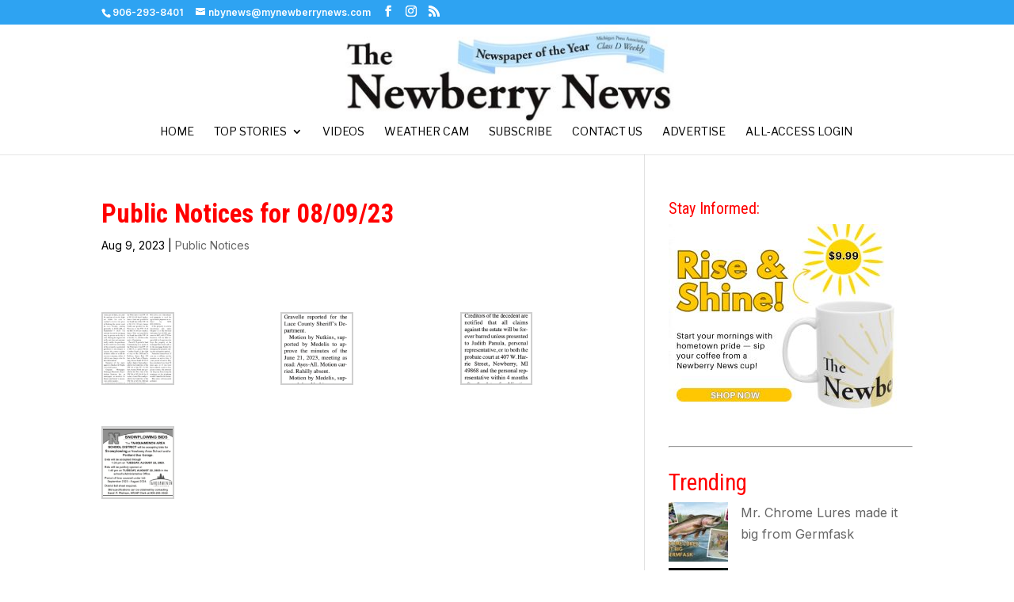

--- FILE ---
content_type: text/html; charset=utf-8
request_url: https://www.google.com/recaptcha/api2/aframe
body_size: 257
content:
<!DOCTYPE HTML><html><head><meta http-equiv="content-type" content="text/html; charset=UTF-8"></head><body><script nonce="slepZfO3XkP6nss8G_1bLQ">/** Anti-fraud and anti-abuse applications only. See google.com/recaptcha */ try{var clients={'sodar':'https://pagead2.googlesyndication.com/pagead/sodar?'};window.addEventListener("message",function(a){try{if(a.source===window.parent){var b=JSON.parse(a.data);var c=clients[b['id']];if(c){var d=document.createElement('img');d.src=c+b['params']+'&rc='+(localStorage.getItem("rc::a")?sessionStorage.getItem("rc::b"):"");window.document.body.appendChild(d);sessionStorage.setItem("rc::e",parseInt(sessionStorage.getItem("rc::e")||0)+1);localStorage.setItem("rc::h",'1769213963412');}}}catch(b){}});window.parent.postMessage("_grecaptcha_ready", "*");}catch(b){}</script></body></html>

--- FILE ---
content_type: text/css
request_url: https://mynewberrynews.com/wp-content/plugins/youtube-embed-plus-pro/styles/ytprefs.css?ver=14.2.4
body_size: 2415
content:
.epyt-debug {
    cursor: pointer;
    text-align: left;
    background-color: #dddddd;
    color: #000000;
}

iframe.__youtube_prefs__
{
    border-width: 0;
}

.epyt-gallery {
    text-align: center;
}

.epyt-gallery .epyt-figure {
    margin-inline: 0;
    margin-block: 0;
}

/*.epyt-gallery div[tabindex]:focus {
    outline: none;
}*/

.epyt-gallery iframe {
    margin-bottom: 0;
}

.epyt-gallery.epyt-lb iframe {
    display: none;
    height: 0 !important;
}
.epyt-gallery-list {
    margin: 0 -8px 0 -8px;
    position: relative;
    transition: opacity ease-out .3s;
    display: block;
}

.epyt-gallery-list .epyt-gallery-thumb {
    box-sizing: border-box;
}

.epyt-gallery-list p {
    display: none;
}

.epyt-gallery-clear {
    clear: both;
}

.epyt-gallery-list.epyt-loading {
    opacity: .5;
    transition: opacity ease-out .3s;
}

.epyt-gallery-thumb {
    position: relative;
    box-sizing: border-box;
    overflow-y: hidden;
    display: block !important;
    cursor: pointer;
    opacity: 1;
    float: left;
    padding: 0 8px 10px 8px;
    height: auto;
}


.epyt-gallery-thumb.hover {
    position: relative;
    opacity: 1;
    transition: opacity ease-out .3s;
    height: auto;
}

.epyt-gallery-img-box {
    width: 100%;
}
.epyt-gallery-img {
    height: 0;
    width: 100%;
    padding-top: 56.25% !important;
    position: relative;
    overflow: hidden !important;
    background-size: cover !important;
    background-position: center !important;

}

.epyt-gallery-playhover {
    opacity: 0;
    position: absolute;
    top: -10px;
    left: 0;
    width: 100%;
    height: 100%;
    vertical-align: middle;
    text-align: center;
    transition: opacity ease-out .3s;
}

.epyt-gallery-thumb.hover .epyt-gallery-playhover, .epyt-gallery-thumb.epyt-current-video .epyt-gallery-playhover {
    opacity: 1;
    top: 0;
    transition: all ease-out .3s;

}

.epyt-gallery-thumb .epyt-gallery-playcrutch {
    display: inline-block;
    height: 100%;
    vertical-align: middle;
    width: 0;
}

.epyt-gallery-thumb.epyt-hidethumbimg.hover {
    transform: translateY(3px);
    transition: transform ease-out .2s;
}

.epyt-gallery-thumb.epyt-current-video.epyt-hidethumbimg {
    text-decoration: underline;
}

.epyt-gallery-playhover .epyt-play-img {
    height: auto !important;
    max-width: 15% !important;
    padding: 0 !important;
    margin: 0 !important;
    min-width: 30px !important;
    vertical-align: middle !important;
    display: inline-block !important;
    width: auto;
    border: none;
    box-sizing: border-box;
}

.epyt-gallery-title {
    font-size: 80%;
    line-height: 120%;
    padding: 10px;
}

.epyt-gallery-notitle {
    padding: 4px;
}

.epyt-gallery-notitle span {
    display: none;
}

.epyt-gallery-rowtitle {
    text-align: center;
    width: 100%;
    position: absolute;
    left: 0;
    top: 100%;
    opacity: 0;
    z-index: 10;
    overflow-x: hidden;
    text-overflow: ellipsis;
    white-space: nowrap;
}

.epyt-gallery-rowtitle.hover {
    opacity: 1;
    transition: opacity linear .2s;
}

.epyt-gallery-list.epyt-gallery-style-listview {
    margin-left: 0;
    margin-right: 0;
    margin-bottom: 25px;
}

.epyt-gallery-thumb.epyt-listview {
    width: 100% !important;
    padding: 0;
    margin: 8px 0 8px 0;
}

.epyt-gallery-thumb.epyt-listview + .epyt-gallery-rowbreak {
    display: none;
}

.epyt-gallery-thumb.epyt-listview .epyt-gallery-img-box {
    float: left;
    width: 150px;
    max-width: 25%;
    margin-right: 20px;
    margin-bottom: 6px;
}

.epyt-gallery-thumb.epyt-listview .epyt-gallery-title {
    padding: 0 10px 10px 10px;
    text-align: left;
}

.epyt-gallery-thumb.epyt-listview .epyt-gallery-dsc {
    font-size: 75%;
    line-height: 120%;
    padding: 5px 10px 12px 0;
    text-align: left;
}

.epyt-gallery-thumb.epyt-listview.hover {
    position: relative;
}

.epyt-gallery-rowbreak {
    clear: both;
}

.epyt-pagination {
    clear: both;
    text-align: center;
    padding: 10px 8px 10px 8px;
}

.epyt-pagination.epyt-hide-pagination * {
    display: none !important;
}

.epyt-pagination > div, .epyt-pagenumbers > div {
    display: inline-block;
    padding: 0 2px 0 2px;
    vertical-align: middle;
}

.epyt-pagination .epyt-pagebutton {
    cursor: pointer;
    display: inline-block;
    padding: 0 10px 0 10px;
}
.epyt-pagebutton > div {
    display: inline;
}

.epyt-pagination .epyt-loader {
    display: none;
}

.epyt-gallery-list.epyt-loading .epyt-pagination .epyt-loader {
    display: inline-block;
}

body .lity-container{
    width: 100%;
    max-width: 964px;
}

.epyt-curtain .lity-opened iframe {
    opacity: 0;
    transition: opacity .3s linear .5s;
}

/*
columns
*/

.epyt-gallery-allthumbs.epyt-cols-1 .epyt-gallery-thumb {
    width: 100%;
}

.epyt-gallery-allthumbs.epyt-cols-2 .epyt-gallery-thumb {
    width: 50%;
}

.epyt-gallery-allthumbs.epyt-cols-3 .epyt-gallery-thumb {
    width: 33.333%;
}

.epyt-gallery-allthumbs.epyt-cols-4 .epyt-gallery-thumb {
    width: 25%;
}

.epyt-gallery-allthumbs.epyt-cols-5 .epyt-gallery-thumb {
    width: 20%;
}

.epyt-gallery-allthumbs.epyt-cols-6 .epyt-gallery-thumb {
    width: 16.666%;
}

.epyt-gallery-allthumbs.epyt-cols-7 .epyt-gallery-thumb {
    width: 14.285%;
}

.epyt-gallery-allthumbs.epyt-cols-8 .epyt-gallery-thumb {
    width: 12.5%;
}

.epyt-gallery-allthumbs.epyt-cols-9 .epyt-gallery-thumb {
    width: 11.111%;
}

.epyt-gallery-allthumbs.epyt-cols-10 .epyt-gallery-thumb {
    width: 10%;
}

.epyt-gallery-allthumbs.epyt-cols-11 .epyt-gallery-thumb {
    width: 9.090%;
}

.epyt-gallery-allthumbs.epyt-cols-12 .epyt-gallery-thumb {
    width: 8.333%;
}

.epyt-gallery-allthumbs.epyt-cols-13 .epyt-gallery-thumb {
    width: 7.692%;
}

.epyt-gallery-allthumbs.epyt-cols-14 .epyt-gallery-thumb {
    width: 7.142%;
}

.epyt-gallery-allthumbs.epyt-cols-15 .epyt-gallery-thumb {
    width: 6.666%;
}

.epyt-gallery-allthumbs.epyt-cols-16 .epyt-gallery-thumb {
    width: 6.25%;
}

.epyt-gallery-allthumbs.epyt-cols-17 .epyt-gallery-thumb {
    width: 5.882%;
}

.epyt-gallery-allthumbs.epyt-cols-18 .epyt-gallery-thumb {
    width: 5.555%;
}

.epyt-gallery-allthumbs.epyt-cols-19 .epyt-gallery-thumb {
    width: 5.263%;
}

.epyt-gallery-allthumbs.epyt-cols-20 .epyt-gallery-thumb {
    width: 5%;
}
/*
shape
*/

.epyt-gallery-allthumbs.epyt-thumb-portal .epyt-gallery-thumb .epyt-gallery-img {
    border-radius: 50%;
    padding-top: 100% !important;
}

/*
Carousel
*/
.epyt-gallery-list.epyt-gallery-style-carousel {
    margin: 0 0 50px 0;
}

.epyt-gallery-list.epyt-gallery-style-carousel .epyt-pagination {
    display: none;
}

.epyt-gallery-list.epyt-gallery-style-carousel .epyt-pagination:first-child {
    position: absolute;
    width: 100%;
    display: block;
    margin: auto;
    top: 0;
    bottom: 0;
    padding: 0;
    height: 30px;

}

.epyt-gallery-list.epyt-gallery-style-carousel .epyt-pagenumbers.hide {
    opacity: 0;
}

.epyt-gallery-list.epyt-gallery-style-carousel .epyt-gallery-allthumbs {
    margin: 15px 35px 15px 35px;
}

.epyt-gallery-list.epyt-gallery-style-carousel .epyt-gallery-thumb {
    padding-bottom: 0;
    float: none;
    display: inline-block !important;
}

.epyt-gallery-list.epyt-gallery-style-carousel .epyt-pagebutton > div {
    display: none;
}

.epyt-gallery-list.epyt-gallery-style-carousel .epyt-pagebutton > div.epyt-arrow {
    background: transparent url(../images/arrow-right.svg) no-repeat scroll 0 0;
    background-size: contain;
    width: 20px;
    height: 100%;
    display: block;
    text-indent: -99999px;
    opacity: .7;
    position: static;
}

.epyt-gallery-list.epyt-gallery-style-carousel .epyt-pagebutton > div.epyt-arrow:hover {
    opacity: 1;
}

.epyt-gallery-list.epyt-gallery-style-carousel .epyt-pagebutton.epyt-prev > div.epyt-arrow {
    background-image: url(../images/arrow-left.svg);
}
.epyt-gallery-list.epyt-gallery-style-carousel .epyt-pagebutton {
    padding: 0;
    margin-top: -2px;
}

.epyt-gallery-list.epyt-gallery-style-carousel .epyt-next {
    float: right;
}

.epyt-gallery-list.epyt-gallery-style-carousel .epyt-prev {
    float: left;
}



.epyt-gallery-list.epyt-gallery-style-carousel .epyt-pagenumbers {
    position: absolute;
    top: 100%;
    left: 0;
    right: 0;
}

.epyt-pagebutton.hide, .epyt-pagenumbers.hide {
    display: none !important;
    opacity: 0 !important;
    visibility: hidden !important;
}

.epyt-gallery-subscribe {
    text-align: center;
    padding: 15px 0 10px 0;
    clear: both;
}

.epyt-gallery-subscribe a.epyt-gallery-subbutton, .epyt-gallery-subscribe a.epyt-gallery-subbutton:hover {
    display: inline-block;
    padding: 5px 10px;
    background-color: #E62117 !important;
    color: #ffffff !important;
    text-decoration: none !important;
    border-radius: 3px;
}

.epyt-gallery-subscribe a.epyt-gallery-subbutton img {
    width: 20px !important;
    height: auto  !important;
    vertical-align: middle  !important;
    padding: 0 6px 3px 0;
    display: inline-block;
    background: transparent;
    -webkit-box-shadow: none;
    box-shadow: none;
    margin: 0;
}

#wpadminbar #wp-admin-bar-ytprefs-bar-cache > .ab-item:before {
    content: "\f311";
    top: 2px;
}

/********* GDPR */
body div.__youtube_prefs__.__youtube_prefs_gdpr__ {
    background-color: #000;
    background-image: -webkit-linear-gradient(top, #000, #444);
    background-image: linear-gradient(to bottom, #000, #444);
    padding: 25px;
    height: auto;
    text-align: left;
}

body div.__youtube_prefs__.__youtube_prefs_gdpr__ * {
    color: #e3e3e3 !important;
}

body div.__youtube_prefs__.__youtube_prefs_gdpr__ a {
    text-decoration: underline;
}

body div.__youtube_prefs__.__youtube_prefs_gdpr__ button.__youtube_prefs_gdpr__, body div.__youtube_prefs__.__youtube_prefs_gdpr__ button.__youtube_prefs_gdpr__:hover {
    display: inline-block;
    padding: 5px 10px;
    background: #E62117 !important;
    color: #ffffff !important;
    text-decoration: none !important;
    border-radius: 3px;
    font-weight: normal;
    border-width: 0;
    box-sizing: border-box;
}

body div.__youtube_prefs__.__youtube_prefs_gdpr__ button.__youtube_prefs_gdpr__ img {
    width: 20px !important;
    height: auto  !important;
    vertical-align: middle  !important;
    padding: 0 6px 3px 0;
    display: inline-block;
    background: transparent;
    -webkit-box-shadow: none;
    box-shadow: none;
    margin-left: 8px;
}

body .epyt-gallery-img-gdpr {
    background-color: #000;
    background-image: -webkit-linear-gradient(top, #000, #444);
    background-image: linear-gradient(to bottom, #000, #444);
}

/********* live chat */

.epyt-live-chat-wrapper {
    display: block;
    padding: 0;
}
.epyt-live-chat-wrapper .epyt-live-chat-video,
.epyt-live-chat-wrapper .epyt-live-chat-box {
    display: block;
    margin: 0;
    padding: 0;
}
.epyt-live-chat-wrapper .epyt-live-chat-box {
    min-height: 400px;
    position: relative;
}

.epyt-live-chat-wrapper.epyt-live-chat-wrapper--wide {
    display: table;
    width: 100%;
}

.epyt-live-chat-wrapper.epyt-live-chat-wrapper--wide .epyt-live-chat-video,
.epyt-live-chat-wrapper.epyt-live-chat-wrapper--wide .epyt-live-chat-box {
    display: table-cell;
}

.epyt-live-chat-wrapper.epyt-live-chat-wrapper--wide .epyt-live-chat-video {
    width: auto;
}
.epyt-live-chat-wrapper.epyt-live-chat-wrapper--wide .epyt-live-chat-box {
    width: 29%;
    min-width: 300px;
    max-width: 400px;
    min-height: 0;
}

.epyt-live-chat-wrapper .epyt-live-chat-box p {
    text-align: center;
    position: absolute;
    top: 50%;
    transform: translate(0, -50%);
    width: 100%;
}

.epyt-live-chat-wrapper .epyt-live-chat-box .epyt-live-chat {
    display: block;
    width: 100%;
    height: 100%;
    border-width: 0;
    margin: 0;
    padding: 0;
    position: absolute;
    top: 0;
    left: 0;
    right: 0;
    bottom: 0;
}

.epyt-do-live-fallback {
    display: none;
}

/********* facade */

.epyt-facade {
    position: relative;
    padding-bottom: 56.25%;
    height: 0;
    overflow: hidden;
    max-width: 100%;
    -webkit-transition: 0.4s all;
    -moz-transition: 0.4s all;
    transition: 0.4s all;
}

.epyt-facade:hover {
    -webkit-filter: brightness(90%);
    -moz-filter: brightness(90%);
    filter: brightness(90%);
}

.epyt-facade img.epyt-facade-poster {
    display: block;
    margin: 0;
    max-width: 100%;
    width: 100%;
    position: absolute;
    top: 50%;
    left: 50%;
    transform: translate(-50%, -50%);
    border: none;
    height: auto;
    cursor: pointer;
}

.epyt-facade button.epyt-facade-play {
    background-color: transparent !important;
    position: absolute;
    left: 50%;
    top: 50%;
    width: 68px;
    height: 48px;
    margin-left: -34px;
    margin-top: -24px;
    -webkit-transition: opacity .25s cubic-bezier(0,0,0.2,1);
    transition: opacity .25s cubic-bezier(0,0,0.2,1);
    cursor: pointer;
    border-width: 0 !important;
}

.epyt-facade button.epyt-facade-play svg {
    height: 100%;
    left: 0;
    position: absolute;
    top: 0;
    width: 100%;
    pointer-events: none;
}

.epyt-facade button.epyt-facade-play svg .ytp-large-play-button-bg {
    -webkit-transition: fill .1s cubic-bezier(0.4,0,1,1),fill-opacity .1s cubic-bezier(0.4,0,1,1);
    transition: fill .1s cubic-bezier(0.4,0,1,1),fill-opacity .1s cubic-bezier(0.4,0,1,1);
    fill: #212121;
    fill-opacity: .8;
}

.epyt-facade:hover button.epyt-facade-play svg .ytp-large-play-button-bg {
    -webkit-transition: fill .1s cubic-bezier(0,0,0.2,1),fill-opacity .1s cubic-bezier(0,0,0.2,1);
    transition: fill .1s cubic-bezier(0,0,0.2,1),fill-opacity .1s cubic-bezier(0,0,0.2,1);
    fill: #f00;
    fill-opacity: 1;
}

.wp-embed-responsive .wp-block-embed.wp-has-aspect-ratio .wp-block-embed__wrapper .epyt-is-override.epyt-facade
{
    position: absolute;
    top: 0;
    right: 0;
    bottom: 0;
    left: 0;
}

.wp-block-embed.wp-has-aspect-ratio .wp-block-embed__wrapper .epyt-is-override.__youtube_prefs_gdpr__
{
    position: relative;
}

.wp-embed-responsive .wp-block-embed.wp-has-aspect-ratio .wp-block-embed__wrapper .epyt-is-override.__youtube_prefs_gdpr__
{
    position: absolute;
    top: 0;
    right: 0;
    bottom: 0;
    left: 0;
    overflow-y: auto;
}

.wp-embed-responsive .wp-block-embed.wp-has-aspect-ratio .wp-block-embed__wrapper.epyt-is-override__wrapper:before
{
    padding: 0;
}

.wp-embed-responsive .wp-block-embed.wp-has-aspect-ratio .wp-block-embed__wrapper.epyt-is-override__wrapper .epyt-is-override.__youtube_prefs_gdpr__
{
    position: relative;
    top: unset;
    right: unset;
    bottom: unset;
    left: unset;
}

.epyt-livestream-advice {
    display: none !important;
}

body.logged-in.epyt-edit-posts .epyt-livestream-advice {
    display: block !important;
    background-color: #eeeeee;
    color: #555555;
    padding: 5px 10px;
    border: 1px dashed #888888;
    font-size: 85%;
    position: relative;
}

body.logged-in.epyt-edit-posts .epyt-livestream-advice .epyt-livestream-advice-close {
    position: absolute;
    top: 5px;
    right: 5px;
    color: #000000;
    padding: 0px 10px;
    font-size: 22px;
    cursor: pointer;
    font-family: sans-serif;
    display: block;
}